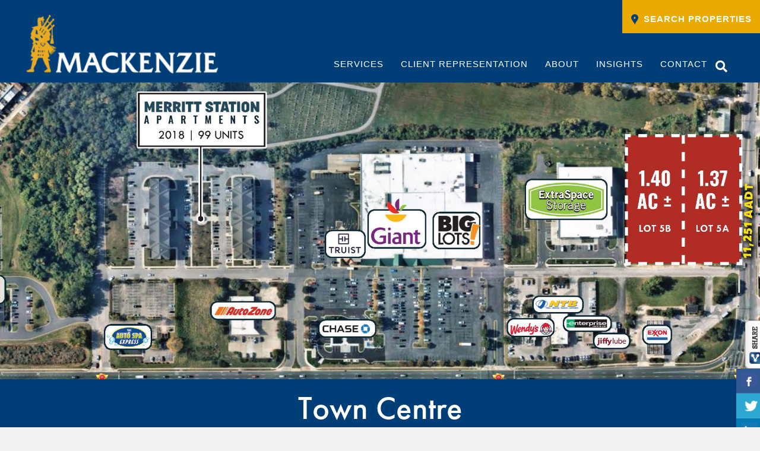

--- FILE ---
content_type: text/css
request_url: https://www.mackenziecommercial.com/wp-content/litespeed/ucss/3ca01526041e6769b14195e8d510fdd9.css?ver=2f12e
body_size: 9623
content:
input:-webkit-autofill{-webkit-box-shadow:0 0 0 30px #fff inset}@font-face{font-display:swap;font-family:"s11-fp";src:url(https://www.mackenziecommercial.com/wp-content/plugins/formidable/fonts/s11-fp.ttf?v=7)format("truetype"),url(https://www.mackenziecommercial.com/wp-content/plugins/formidable/fonts/s11-fp.woff?v=7)format("woff"),url(https://www.mackenziecommercial.com/wp-content/plugins/formidable/fonts/s11-fp.svg?v=7#s11-fp)format("svg");font-weight:400;font-style:normal}@font-face{font-display:swap;font-family:"Mackenzie";src:url(/wp-content/uploads/bb-plugin/icons/icon-1522960081/fonts/Mackenzie.eot?x2keij);src:url(/wp-content/uploads/bb-plugin/icons/icon-1522960081/fonts/Mackenzie.eot?x2keij#iefix)format("embedded-opentype"),url(/wp-content/uploads/bb-plugin/icons/icon-1522960081/fonts/Mackenzie.ttf?x2keij)format("truetype"),url(/wp-content/uploads/bb-plugin/icons/icon-1522960081/fonts/Mackenzie.woff?x2keij)format("woff"),url(/wp-content/uploads/bb-plugin/icons/icon-1522960081/fonts/Mackenzie.svg?x2keij#Mackenzie)format("svg");font-weight:400;font-style:normal}html{font-family:sans-serif;-ms-text-size-adjust:100%;-webkit-text-size-adjust:100%;font-size:10px;-webkit-tap-highlight-color:transparent}body{margin:0;background-color:#f2f2f2;color:#666;font-style:normal;padding:0;word-wrap:break-word}article,footer,header,nav{display:block}a{background-color:transparent}a:active,a:hover{outline:0}h1{margin:.67em 0}img{border:0}svg:not(:root){overflow:hidden}button,input,select,textarea{font:inherit;margin:0}input,select{color:inherit}button{overflow:visible}select{text-transform:none}button,input[type=submit]{-webkit-appearance:button;cursor:pointer}button::-moz-focus-inner,input::-moz-focus-inner{border:0;padding:0}textarea{overflow:auto}table{border-collapse:collapse;border-spacing:0;background-color:transparent}td{padding:0}@media print{*,:after,:before{color:#000!important;text-shadow:none!important;background:0 0!important;-webkit-box-shadow:none!important;box-shadow:none!important}a,a:visited{text-decoration:underline}a[href]:after{content:" ("attr(href)")"}a[href^="#"]:after,a[href^="javascript:"]:after{content:""}img,tr{page-break-inside:avoid}img{max-width:100%!important}h2,h3,p{orphans:3;widows:3}h2,h3{page-break-after:avoid}}@font-face{font-display:swap;font-family:"Glyphicons Halflings";src:url(/wp-content/themes/bb-theme/fonts/glyphicons-halflings-regular.eot);src:url(/wp-content/themes/bb-theme/fonts/glyphicons-halflings-regular.eot?#iefix)format("embedded-opentype"),url(/wp-content/themes/bb-theme/fonts/glyphicons-halflings-regular.woff2)format("woff2"),url(/wp-content/themes/bb-theme/fonts/glyphicons-halflings-regular.woff)format("woff"),url(/wp-content/themes/bb-theme/fonts/glyphicons-halflings-regular.ttf)format("truetype"),url(/wp-content/themes/bb-theme/fonts/glyphicons-halflings-regular.svg#glyphicons_halflingsregular)format("svg")}*,:after,:before{-webkit-box-sizing:border-box;-moz-box-sizing:border-box;box-sizing:border-box}input,select{font-size:inherit;line-height:inherit}input,select,textarea{font-family:inherit}a{text-decoration:none;color:#666}a:focus,a:hover{text-decoration:underline}a:focus{outline:5px auto -webkit-focus-ring-color;outline-offset:-2px}img,label{max-width:100%}img{vertical-align:middle;height:auto}[role=button]{cursor:pointer}h1,h2,h3,h4,ul{margin-top:20px;margin-bottom:10px}h4,ul{margin-top:10px}p{margin:0 0 10px}ul{margin-top:0;box-sizing:border-box}ul ul{margin-bottom:0}.container{margin-right:auto;margin-left:auto}@media (min-width:768px){.container{width:750px}}@media (min-width:992px){.container{width:970px}}@media (min-width:1200px){.container{width:1170px}}.row{margin-right:-15px;margin-left:-15px}.col-md-12{position:relative;min-height:1px;padding-right:15px;padding-left:15px}@media (min-width:992px){.col-md-12{float:left;width:100%}}label{display:inline-block;margin-bottom:5px;font-weight:700}.clearfix:after,.clearfix:before,.container:after,.container:before,.row:after,.row:before{display:table;content:" "}.clearfix:after,.container:after,.row:after{clear:both}@-ms-viewport{width:device-width}h2,h3,h4{text-transform:none;font-style:normal}h1,h2,h3{letter-spacing:0}h1{font-size:36px;font-style:normal;text-transform:none}h2,h3{font-size:30px}h3{font-size:24px}h1,h2,h3,h4{line-height:1.4}a:focus,a:hover{color:#08111b}.fl-module img,iframe{max-width:100%}.fl-screen-reader-text{position:absolute;left:-10000px;top:auto;width:1px;height:1px;overflow:hidden}.fl-screen-reader-text:focus{position:static;width:auto;height:auto}.container{padding-left:20px;padding-right:20px}.fl-page{position:relative;-moz-box-shadow:none;-webkit-box-shadow:none;box-shadow:none;margin:0 auto}.fl-page-nav-search{bottom:0;display:none;position:absolute;right:0;top:0}.fl-page-nav-search a.fa-search{color:#fff;font-size:20px;padding:8px;position:absolute;right:0;top:5px}.fl-page-nav-search a.fa-search:focus,.fl-page-nav-search a.fa-search:hover{color:#eaaa00;text-decoration:none}.fl-page-nav-search form{background-color:#28394a;border-top:3px solid #897225;display:none;padding:20px;position:absolute;right:0;top:100%;width:400px;z-index:1000;-moz-box-shadow:0 1px 20px rgba(0,0,0,.15);-webkit-box-shadow:0 1px 20px rgba(0,0,0,.15);box-shadow:0 1px 20px rgba(0,0,0,.15)}.fl-page-nav-search form input.fl-search-input{background-color:#28394a;border-color:#3f5a75;color:#fff}.fl-page-nav-search form input.fl-search-input:focus{color:#fff}.fl-page-content{background-color:#fff}.fl-content{margin:20px 0}#fl-to-top{display:none;background-color:#ccc;background-color:rgba(0,0,0,.2);position:fixed;bottom:15px;right:15px;width:44px;height:42px;text-align:center;z-index:1003}#fl-to-top:hover{background-color:rgba(0,0,0,.3)}#fl-to-top i{position:absolute;top:12px;left:14px;color:#fff;font-size:16px;line-height:16px}.fl-post,.fl-widget{margin-bottom:40px}.fl-post:last-child,.fl-widget ul li:last-child{margin-bottom:0}.fl-post img[class*=wp-image-]{height:auto;max-width:100%}.fl-module-widget .fl-widget{margin-bottom:0}.fl-widget ul{list-style:none;padding:0}.fl-widget ul li{display:block;margin-bottom:8px}input[type=text].fl-search-input{color:rgba(102,102,102,.6);width:100%}input[type=text].fl-search-input:focus{color:#666}a.fl-button,a.fl-button:visited{background:#666;color:#fff;border:1px solid #474747}.fl-builder-content a.fl-button:hover,a.fl-button:hover{background:#08111b}.fl-builder-content .fl-node-5ac3911b56c35 .menu>li>.fl-has-submenu-container>a,.fl-builder-content .fl-node-5ac3911b56c35 .menu>li>a,.fl-builder-content .fl-node-5ac3911b56c35 .sub-menu>li>a,.fl-node-6160615a7ab43 h1.fl-heading .fl-heading-text,.fl-row .fl-col .fl-node-6160615a7ab43 h1.fl-heading .fl-heading-text,a.fl-button *,a.fl-button:hover *,a.fl-button:visited *{color:#fff}a.fl-button:hover{color:#fff;background-color:#08111b;border:1px solid #000}button,input[type=submit]{background-color:#666;font-size:16px;text-shadow:none;-moz-box-shadow:none;-webkit-box-shadow:none;box-shadow:none}button:hover,input[type=submit]:hover{background-color:#08111b;border:1px solid #000;text-decoration:none}button:active,button:focus,input[type=submit]:active,input[type=submit]:focus{background-color:#08111b;color:#fff;border:1px solid #000;outline:0;position:relative}input[type=text],textarea{display:block;width:100%;padding:6px 12px;font-size:14px;line-height:1.428571429;color:#666;vertical-align:middle;background-color:#fcfcfc;background-image:none;-moz-transition:all ease-in-out .15s;-webkit-transition:all ease-in-out .15s;transition:all ease-in-out .15s;-moz-box-shadow:none;-webkit-box-shadow:none;box-shadow:none;-moz-border-radius:4px}textarea{border:1px solid #e6e6e6;-webkit-border-radius:4px;border-radius:4px}input[type=text]::-webkit-input-placeholder,textarea::-webkit-input-placeholder{color:rgba(102,102,102,.4)}input[type=text]:-moz-placeholder,textarea:-moz-placeholder{color:rgba(102,102,102,.4)}input[type=text]::-moz-placeholder,textarea::-moz-placeholder{color:rgba(102,102,102,.4)}input[type=text]:-ms-input-placeholder,textarea:-ms-input-placeholder{color:rgba(102,102,102,.4)}input[type=text]:focus,textarea:focus{background-color:#fff;border-color:#ccc;outline:0;-moz-box-shadow:none;-webkit-box-shadow:none;box-shadow:none}.fl-builder .container.fl-content-full{margin:0;padding:0;width:auto;max-width:none}.fl-builder .container.fl-content-full>.row,.property-brokers.display-icons .broker-details p{margin:0}.fl-builder .container.fl-content-full .fl-content{margin:0;padding:0}@media (min-width:768px){.container{padding-left:40px;padding-right:40px;width:auto}.fl-content{margin:40px 0}}@media (min-width:992px){.container{padding-left:0;padding-right:0;width:900px}.fl-full-width .container{padding-left:40px;padding-right:40px;width:auto}.fl-page{-moz-box-shadow:none;-webkit-box-shadow:none;box-shadow:none;width:980px}.fl-full-width .fl-page{width:auto}.fl-page-nav-search{display:block}.fl-content{margin:40px 0}}@media (min-width:1100px){.container{width:1020px;max-width:90%}.fl-full-width .container{padding-left:0;padding-right:0;width:1020px}}@media (max-width:991px){body{font-size:16px;line-height:1.45}h1,h2,h3,h4{font-size:36px;line-height:1.4;letter-spacing:0}h2,h3,h4{font-size:30px}h3,h4{font-size:24px}h4{font-size:18px}.fl-page a.fl-button,.fl-page a.fl-button:visited,.fl-page button,.fl-page input[type=submit],a.fl-button,a.fl-button:hover,a.fl-button:visited{font-size:16px;line-height:1.2}}@media (max-width:767px){body{font-size:16px;line-height:1.45}h1,h2,h3,h4{font-size:36px;line-height:1.4;letter-spacing:0}h2,h3,h4{font-size:30px}h3,h4{font-size:24px}h4{font-size:18px}.fl-page a.fl-button,.fl-page a.fl-button:visited,.fl-page button,.fl-page input[type=submit],a.fl-button,a.fl-button:visited{font-size:16px;line-height:1.2}}:where(.wp-block-calendar table:not(.has-background) th){background:#ddd}:root{--wp--preset--font-size--normal:16px;--wp--preset--font-size--huge:42px}.screen-reader-text{clip:rect(1px,1px,1px,1px);word-wrap:normal!important;-webkit-clip-path:inset(50%);clip-path:inset(50%)}.screen-reader-text:focus{clip:auto!important;background-color:#ddd;-webkit-clip-path:none;clip-path:none;color:#444;display:block;font-size:1em;height:auto;left:5px;line-height:normal;padding:15px 23px 14px;text-decoration:none;top:5px;width:auto;z-index:100000}html :where(img[class*=wp-image-]){height:auto;max-width:100%}.fl-builder-content *,.fl-builder-content :after,.fl-builder-content :before{-webkit-box-sizing:border-box;-moz-box-sizing:border-box;box-sizing:border-box}.fl-col-group:after,.fl-col-group:before,.fl-col:after,.fl-col:before,.fl-module-content:after,.fl-module-content:before,.fl-module:after,.fl-module:before,.fl-row-content:after,.fl-row-content:before,.fl-row:after,.fl-row:before{display:table;content:" "}.fl-clear,.fl-col-group:after,.fl-col:after,.fl-module-content:after,.fl-module:after,.fl-row-content:after,.fl-row:after{clear:both}.sr-only{white-space:nowrap}.fl-row,.fl-row-content{margin-left:auto;margin-right:auto;min-width:0}.fl-row-content-wrap{position:relative}.fl-col-group-equal-height,.fl-col-group-equal-height .fl-col,.fl-col-group-equal-height .fl-col-content{display:-webkit-box;display:-webkit-flex;display:-ms-flexbox;display:flex}.fl-col-group-equal-height{-webkit-flex-wrap:wrap;-ms-flex-wrap:wrap;flex-wrap:wrap;width:100%}.fl-col-group-equal-height .fl-col,.fl-col-group-equal-height .fl-col-content{-webkit-box-flex:1 1 auto;-moz-box-flex:1 1 auto;-webkit-flex:1 1 auto;-ms-flex:1 1 auto;flex:1 1 auto}.fl-col-group-equal-height .fl-col-content{-webkit-box-orient:vertical;-webkit-box-direction:normal;-webkit-flex-direction:column;-ms-flex-direction:column;flex-direction:column;flex-shrink:1;min-width:1px;max-width:100%;width:100%}.fl-col-group-equal-height .fl-col-content:after,.fl-col-group-equal-height .fl-col-content:before,.fl-col-group-equal-height .fl-col:after,.fl-col-group-equal-height .fl-col:before,.fl-col-group-equal-height:after,.fl-col-group-equal-height:before{content:none}.fl-col-group-equal-height.fl-col-group-align-center .fl-col-content{align-items:center;justify-content:center;-webkit-align-items:center;-webkit-box-align:center;-webkit-box-pack:center;-webkit-justify-content:center;-ms-flex-align:center;-ms-flex-pack:center}.fl-col-group-equal-height.fl-col-group-align-center .fl-col-group,.fl-col-group-equal-height.fl-col-group-align-center .fl-module{width:100%}.fl-col,.fl-col-group-equal-height.fl-col-group-align-center .fl-col-group{min-height:1px}.fl-col{float:left}.fl-builder-content a.fl-button,.fl-builder-content a.fl-button:visited{display:inline-block;font-size:16px;line-height:18px;padding:12px 24px;text-shadow:none}.fl-builder-content a.fl-button:visited{border-radius:4px;-moz-border-radius:4px;-webkit-border-radius:4px;text-decoration:none}.fl-builder-content .fl-button:hover,.fl-icon a{text-decoration:none}.fl-builder-content .fl-button:active{position:relative;top:1px}.fl-builder-content .fl-button i{font-size:1.3em;height:auto;margin-right:8px;vertical-align:middle;width:auto}.fl-builder-content .fl-button-has-icon .fl-button-text,.fl-icon{vertical-align:middle}.fl-icon{display:table-cell}.fl-icon i{float:right;height:auto;width:auto}.fl-icon i:before{border:0!important;height:auto;width:auto}.fl-photo{line-height:0;position:relative}.fl-photo-align-left{text-align:left}.fl-photo-align-center{text-align:center}.fl-photo-content{display:inline-block;line-height:0;position:relative;max-width:100%}.fl-photo-content img{display:inline;height:auto;max-width:100%}.fl-row-fixed-width{max-width:1330px}.fl-row-content-wrap{margin:0;padding:20px}.fl-col-content{margin:0;padding:0}.fl-module-content{margin:20px}@media (max-width:768px){.fl-row-content-wrap{background-attachment:scroll!important}.fl-col-group.fl-col-group-equal-height{display:block}.fl-col-group.fl-col-group-equal-height.fl-col-group-custom-width{display:-webkit-box;display:-webkit-flex;display:-ms-flexbox;display:flex}.fl-col{clear:both;float:none;margin-left:auto;margin-right:auto;width:auto!important}.fl-col[data-node] .fl-col-content,.fl-row[data-node] .fl-row-content-wrap{margin:0;padding-left:0;padding-right:0}}.fl-node-6160615a7ab3c>.fl-row-content-wrap{background-color:rgba(0,62,120,.7);background-image:url(https://www.mackenziecommercial.com/wp-content/uploads/TownCentre_HEROImage4.jpg.webp);background-repeat:no-repeat;background-position:center bottom;background-attachment:scroll;background-size:cover;border-width:1px 0;padding:500px 0 0}.fl-builder-content .fl-node-6160615a7ab47 a,.fl-builder-content .fl-node-6160615a7ab47 a:hover,.fl-node-6160615a7ab47{color:#444}.fl-builder-content .fl-node-5ac789dfd1dfe :not(input):not(textarea):not(select):not(a):not(h1):not(h2):not(h3):not(h4):not(h5):not(h6):not(.fl-menu-mobile-toggle),.fl-builder-content .fl-node-6160615a7ab47 :not(input):not(textarea):not(select):not(a):not(h1):not(h2):not(h3):not(h4):not(h5):not(h6):not(.fl-menu-mobile-toggle){color:inherit}.fl-builder-content .fl-node-6160615a7ab47 h3,.fl-node-6160615a7ab4e h3.fl-heading .fl-heading-text,.fl-row .fl-col .fl-node-6160615a7ab4e h3.fl-heading .fl-heading-text{color:#003e78}.fl-node-6160615a7ab56>.fl-row-content-wrap{padding:0}.fl-node-6160615a7ab60>.fl-row-content-wrap{background-color:#cecccc}.fl-node-6160615a7ab5a>.fl-row-content-wrap{padding-top:40px;padding-bottom:40px}.fl-node-6160615a7ab42,.fl-node-6160615a7ab45,.fl-node-6160615a7ab51{width:100%}.fl-node-6160615a7ab42>.fl-col-content{background-color:#003e78;border-width:1px}.fl-node-6160615a7ab45>.fl-col-content{background-color:#eaaa00}.fl-node-6160615a7ab4d{width:54.97%}.fl-node-6160615a7ab52{width:45.03%}.fl-node-6160615a7ab52>.fl-col-content{padding-left:40px}.fl-node-6160615a7ab58{width:100%}.fl-node-6160615a7ab6c{width:25%}.fl-node-6160615a7ab6c>.fl-col-content{border-color:#eaaa00;border-left-width:3px}.fl-node-6160615a7ab78{width:100%}.fl-node-6160615a7ab78>.fl-col-content{border-style:solid;background-clip:border-box;border-color:#eaaa00;border-width:0 0 0 3px}.fl-node-6160615a7ab6d{width:75%}.fl-node-6160615a7ab5c,.fl-node-6160615a7ab62,.locations-map,.property-gallery .gallery-pager img,table.zestsms-table{width:100%}.fl-node-6160615a7ab43.fl-module-heading .fl-heading{font-size:55px;text-align:center}@media (max-width:768px){.fl-node-6160615a7ab43.fl-module-heading .fl-heading{font-size:30px}}.fl-node-6160615a7ab43>.fl-module-content{margin-top:10px;margin-bottom:10px}.fl-node-6160615a7ab46 .property-address a{display:inline-block;color:#003e78}.fl-node-6160615a7ab46.fl-module-address .property-address a{font-size:18px;letter-spacing:2px;text-align:center;text-transform:uppercase}.fl-node-6160615a7ab46>.fl-module-content{margin-top:5px;margin-bottom:5px}.property-gallery .gallery-pager{position:absolute;top:0;visibility:hidden}.property-gallery .gallery-pager a{margin-bottom:15px;text-align:center}.fl-node-6160615a7ab4e.fl-module-heading .fl-heading{font-size:28px;text-align:left}.fl-node-6160615a7ab4e>.fl-module-content{margin-bottom:5px}.fl-node-6160615a7ab4f .fl-separator{border-top-width:4px;border-top-style:solid;border-top-color:#eaaa00;max-width:8%;margin:0}.fl-node-6160615a7ab4f>.fl-module-content{margin-top:0;margin-bottom:0}.zestsms-button-group .grouped-button{display:inline-block}.zestsms-button-group .grouped-button.first{margin-left:0!important}.zestsms-button-group .grouped-button.last{margin-right:0!important}@media (max-width:768px){.fl-builder-content .zestsms-button-group .grouped-button{display:block;margin:0 0 10px!important}}.fl-node-6160615a7ab68 .zestsms-button-group{text-align:left}.fl-node-6160615a7ab68 .zestsms-button-group .grouped-button{display:inline-block;margin-right:20px;margin-bottom:10px}.fl-builder-content .fl-node-6160615a7ab68 .zestsms-button-group .button-0 a.fl-button,.fl-builder-content .fl-node-6160615a7ab68 .zestsms-button-group .button-0 a.fl-button *,.fl-builder-content .fl-node-6160615a7ab68 .zestsms-button-group .button-0 a.fl-button:hover,.fl-builder-content .fl-node-6160615a7ab68 .zestsms-button-group .button-0 a.fl-button:hover *,.fl-builder-content .fl-node-6160615a7ab68 .zestsms-button-group .button-0 a.fl-button:hover span.fl-button-text,.fl-builder-content .fl-node-6160615a7ab68 .zestsms-button-group .button-0 a.fl-button:visited,.fl-builder-content .fl-node-6160615a7ab68 .zestsms-button-group .button-0 a.fl-button:visited *{color:#002856}.fl-builder-content .fl-node-6160615a7ab68 .zestsms-button-group .button-0 a.fl-button,.fl-builder-content .fl-node-6160615a7ab68 .zestsms-button-group .button-0 a.fl-button:visited{border:1px solid #f3da03}.fl-builder-content .fl-node-6160615a7ab68 .zestsms-button-group .button-0 a.fl-button:focus,.fl-builder-content .fl-node-6160615a7ab68 .zestsms-button-group .button-0 a.fl-button:hover{border:1px solid #021324}.fl-builder-content .fl-node-6160615a7ab68 .zestsms-button-group .button-0 a.fl-button{background-color:transparent!important}.fl-builder-content .fl-node-6160615a7ab68 .zestsms-button-group .button-0 a.fl-button:hover i,.fl-builder-content .fl-node-6160615a7ab68 .zestsms-button-group .button-1 a.fl-button:hover i,.fl-builder-content .fl-node-6160615a7ab68 .zestsms-button-group .button-2 a.fl-button:hover i,.fl-builder-content .fl-node-6160615a7ab68 .zestsms-button-group .button-3 a.fl-button:hover i{background-color:#0e1f30}.fl-builder-content .fl-node-6160615a7ab68 .zestsms-button-group .button-1 a.fl-button,.fl-builder-content .fl-node-6160615a7ab68 .zestsms-button-group .button-1 a.fl-button *,.fl-builder-content .fl-node-6160615a7ab68 .zestsms-button-group .button-1 a.fl-button:hover,.fl-builder-content .fl-node-6160615a7ab68 .zestsms-button-group .button-1 a.fl-button:hover *,.fl-builder-content .fl-node-6160615a7ab68 .zestsms-button-group .button-1 a.fl-button:hover span.fl-button-text,.fl-builder-content .fl-node-6160615a7ab68 .zestsms-button-group .button-1 a.fl-button:visited,.fl-builder-content .fl-node-6160615a7ab68 .zestsms-button-group .button-1 a.fl-button:visited *{color:#002856}.fl-builder-content .fl-node-6160615a7ab68 .zestsms-button-group .button-1 a.fl-button,.fl-builder-content .fl-node-6160615a7ab68 .zestsms-button-group .button-1 a.fl-button:visited{border:1px solid #f3da03}.fl-builder-content .fl-node-6160615a7ab68 .zestsms-button-group .button-1 a.fl-button:focus,.fl-builder-content .fl-node-6160615a7ab68 .zestsms-button-group .button-1 a.fl-button:hover{border:1px solid #021324}.fl-builder-content .fl-node-6160615a7ab68 .zestsms-button-group .button-1 a.fl-button{background-color:transparent!important}.fl-builder-content .fl-node-6160615a7ab68 .zestsms-button-group .button-2 a.fl-button,.fl-builder-content .fl-node-6160615a7ab68 .zestsms-button-group .button-2 a.fl-button *,.fl-builder-content .fl-node-6160615a7ab68 .zestsms-button-group .button-2 a.fl-button:hover,.fl-builder-content .fl-node-6160615a7ab68 .zestsms-button-group .button-2 a.fl-button:hover *,.fl-builder-content .fl-node-6160615a7ab68 .zestsms-button-group .button-2 a.fl-button:hover span.fl-button-text,.fl-builder-content .fl-node-6160615a7ab68 .zestsms-button-group .button-2 a.fl-button:visited,.fl-builder-content .fl-node-6160615a7ab68 .zestsms-button-group .button-2 a.fl-button:visited *{color:#002856}.fl-builder-content .fl-node-6160615a7ab68 .zestsms-button-group .button-2 a.fl-button,.fl-builder-content .fl-node-6160615a7ab68 .zestsms-button-group .button-2 a.fl-button:visited{border:1px solid #f3da03}.fl-builder-content .fl-node-6160615a7ab68 .zestsms-button-group .button-2 a.fl-button:focus,.fl-builder-content .fl-node-6160615a7ab68 .zestsms-button-group .button-2 a.fl-button:hover{border:1px solid #021324}.fl-builder-content .fl-node-6160615a7ab68 .zestsms-button-group .button-2 a.fl-button{background-color:transparent!important}.fl-builder-content .fl-node-6160615a7ab68 .zestsms-button-group .button-3 a.fl-button,.fl-builder-content .fl-node-6160615a7ab68 .zestsms-button-group .button-3 a.fl-button *,.fl-builder-content .fl-node-6160615a7ab68 .zestsms-button-group .button-3 a.fl-button:hover,.fl-builder-content .fl-node-6160615a7ab68 .zestsms-button-group .button-3 a.fl-button:hover *,.fl-builder-content .fl-node-6160615a7ab68 .zestsms-button-group .button-3 a.fl-button:hover span.fl-button-text,.fl-builder-content .fl-node-6160615a7ab68 .zestsms-button-group .button-3 a.fl-button:visited,.fl-builder-content .fl-node-6160615a7ab68 .zestsms-button-group .button-3 a.fl-button:visited *{color:#002856}.fl-builder-content .fl-node-6160615a7ab68 .zestsms-button-group .button-3 a.fl-button,.fl-builder-content .fl-node-6160615a7ab68 .zestsms-button-group .button-3 a.fl-button:visited{border:1px solid #f3da03}.fl-builder-content .fl-node-6160615a7ab68 .zestsms-button-group .button-3 a.fl-button:focus,.fl-builder-content .fl-node-6160615a7ab68 .zestsms-button-group .button-3 a.fl-button:hover{border:1px solid #021324}.fl-builder-content .fl-node-6160615a7ab68 .zestsms-button-group .button-3 a.fl-button{background-color:transparent!important}.fl-node-6160615a7ab53 h3.fl-heading .fl-heading-text,.fl-node-6160615a7ab5d h3.fl-heading .fl-heading-text,.fl-node-6160615a7ab5f h3.fl-heading .fl-heading-text,.fl-node-6160615a7ab75 h3.fl-heading .fl-heading-text,.fl-row .fl-col .fl-node-6160615a7ab53 h3.fl-heading .fl-heading-text,.fl-row .fl-col .fl-node-6160615a7ab5d h3.fl-heading .fl-heading-text,.fl-row .fl-col .fl-node-6160615a7ab5f h3.fl-heading .fl-heading-text,.fl-row .fl-col .fl-node-6160615a7ab75 h3.fl-heading .fl-heading-text{color:#003e78}.fl-node-6160615a7ab53.fl-module-heading .fl-heading{font-size:28px;text-align:left}.fl-node-6160615a7ab53>.fl-module-content{margin-bottom:5px}.fl-node-6160615a7ab63 .fl-separator{border-top-width:4px;border-top-style:solid;border-top-color:#eaaa00;max-width:8%;margin:0}.fl-node-6160615a7ab63>.fl-module-content{margin-top:0;margin-bottom:0}.fl-node-6160615a7ab55 .zestsms-table tr,.fl-node-6160615a7ab67 .zestsms-table tr{border-style:solid;border-color:#f0f1f2;border-width:1px 0}.fl-node-6160615a7ab55 .zestsms-table td,.fl-node-6160615a7ab67 .zestsms-table td{font-size:15px;font-weight:700;padding:8px 20px}.fl-node-6160615a7ab55 .zestsms-table td.column-1,.fl-node-6160615a7ab67 .zestsms-table td.column-1{width:170px}.fl-node-6160615a7ab55>.fl-module-content{margin-top:5px;margin-bottom:0}.fl-node-6160615a7ab67>.fl-module-content{margin-top:0}.fl-node-6160615a7ab59 .locations-map{height:400px}.fl-node-6160615a7ab59>.fl-module-content{margin:0}.fl-node-6160615a7ab75.fl-module-heading .fl-heading{text-align:left}.fl-node-6160615a7ab75>.fl-module-content{margin-top:5px;margin-bottom:0}.fl-post-carousel-navigation{position:absolute;top:50%;left:0;right:0;z-index:2;margin-top:-16px}.fl-post-carousel-navigation a{position:absolute;display:inline-block;opacity:.7}.fl-post-carousel-navigation a:hover{opacity:1}.fl-post-carousel-navigation .carousel-prev{left:0}.fl-post-carousel-navigation .carousel-next{right:0}.fl-post-carousel-navigation .fl-post-carousel-svg-container{position:relative;width:32px;height:32px}.fl-post-carousel-navigation svg{position:absolute;top:0;left:0;bottom:0;right:0}.fl-node-5ac3911b56c35 .fl-menu-mobile-toggle rect,.fl-post-carousel-navigation path{fill:#fff}.fl-post-carousel{margin:0 auto;position:relative}.fl-post-carousel-wrapper:after,.fl-post-carousel-wrapper:before{content:"";display:table}.fl-post-carousel-wrapper:after{clear:both}.fl-post-carousel-post{position:absolute;top:0;float:left;visibility:hidden;background:#fff;border:1px solid #e6e6e6;border:1px solid rgba(0,0,0,.1)}.fl-post-carousel-text{padding:20px}.fl-post-carousel-title{font-size:20px;line-height:26px;margin:0 0 10px;padding:0}.fl-post-carousel-gallery .fl-post-carousel-link{display:block;height:100%;text-decoration:none}.fl-post-carousel-gallery .fl-post-carousel-text,.fl-post-carousel-gallery .fl-post-carousel-text-wrap{position:absolute;width:100%;-webkit-transition:all .3s;-moz-transition:all .3s;-ms-transition:all .3s;transition:all .3s}.fl-post-carousel-gallery .fl-post-carousel-text-wrap{top:0;bottom:0;z-index:2;height:100%;padding:0 20px;text-align:center;filter:alpha(opacity=0);opacity:0}.fl-post-carousel-gallery .fl-post-carousel-link:hover .fl-post-carousel-text-wrap{filter:alpha(opacity=100);opacity:1}.fl-post-carousel-gallery .fl-post-carousel-text{top:50%;left:50%;display:block}.fl-post-carousel-gallery .fl-post-carousel-title{margin:0 0 5px}.fl-post-carousel-gallery .fl-post-carousel-link:hover .fl-post-carousel-text,.fl-post-carousel-gallery .fl-post-carousel-text{-webkit-transform:translate3d(-50%,-50%,0);-moz-transform:translate3d(-50%,-50%,0);-ms-transform:translate(-50%,-50%);transform:translate3d(-50%,-50%,0)}.fl-node-6160615a7ab76 .fl-post-carousel .fl-post-carousel-post{width:33.33%}.fl-node-6160615a7ab76 .fl-post-carousel .fl-post-carousel-post:nth-child(-n+3){position:relative}.fl-builder-content .fl-node-6160615a7ab76 .fl-post-carousel-text-wrap,.fl-menu #menu-main-menu li.property-search:hover{background-color:#fff}.fl-node-6160615a7ab76 .fl-post-carousel-navigation path{fill:#003e78}.fl-node-6160615a7ab5f.fl-module-heading .fl-heading{font-size:28px;text-align:left}.fl-node-6160615a7ab5f>.fl-module-content{margin-bottom:5px}.fl-node-6160615a7ab54 .fl-separator{border-top-width:4px;border-top-style:solid;border-top-color:#eaaa00;max-width:8%;margin:0}.fl-node-6160615a7ab54>.fl-module-content{margin-top:0;margin-bottom:0}.fl-node-6160615a7ab64>.fl-module-content{margin-top:0}.fl-node-6160615a7ab5d.fl-module-heading .fl-heading{font-size:28px;text-align:center}.fl-node-6160615a7ab5d>.fl-module-content{margin-bottom:5px}.fl-node-6160615a7ab5e .fl-separator{border-top-width:4px;border-top-style:solid;border-top-color:#eaaa00;max-width:8%;margin:auto}.fl-node-6160615a7ab5e>.fl-module-content{margin-top:0}.property-brokers{position:relative}.property-brokers .broker-link{display:inline-block;vertical-align:middle;margin-right:30px;padding-bottom:15px}.property-brokers.display-icons .broker-link{margin-right:10px}.property-brokers.display-icons .broker-details{display:inline-block;vertical-align:middle;margin:0 10px;font-size:14px}.property-brokers.display-icons .broker-link img{width:123px;-webkit-border-radius:100%;-moz-border-radius:100%;border-radius:100%}@media (max-width:768px){.property-brokers .broker-details{left:0}}footer .social-icons .fl-icon-group{text-align:right!important}.social-icons .fl-icon i{border-radius:0!important;-moz-border-radius:0!important;-webkit-border-radius:0!important}.property-address{text-align:center}.single-property .zestsms-button-group a.fl-button{border:0!important}.single-property .zestsms-button-group a.fl-button .fl-button-icon{font-style:normal;font-family:"Font Awesome 5 Free";font-weight:900}@media (max-width:768px){.fl-col-small{width:100%!important;max-width:100%!important;margin:0!important}}.fl-module-zestsms-table tr:nth-child(1){border-top:0}.fl-module-property-table tr:last-of-type,.fl-module-zestsms-table tr:nth-child(2){border-bottom:0}body .zestsms-table .column-1{padding-left:0}.zestsms-button-group .fl-button-wrap a{padding-left:0!important}.zestsms-button-group .fl-button-icon{background:#2a9fd9;border-radius:100%;color:#fff!important;font-size:20px!important;padding:7px}.gform_footer .gform_button{background:#003e78;color:#fff;float:right;font-size:15px!important;padding:0 25px!important;font-weight:400}.broker-links{text-align:center}.broker-links .broker-link{text-align:left}.broker-details{line-height:1.5}.broker-details a{color:#1b417a;font-weight:600}.broker-details .broker-name{font-size:18px;text-transform:uppercase}.broker-details .broker-phone{font-size:13px}.broker-details i{color:#2a9fd9}.fl-post-carousel-link{cursor:default}@media screen and (max-width:992px){.uabb-js-breakpoint{content:"992"}}@media screen and (max-width:768px){.uabb-js-breakpoint{content:"768"}}.fl-node-6160615a7ab47 .fl-row-content,.fl-node-6160615a7ab5a .fl-row-content,.fl-node-6160615a7ab60 .fl-row-content,.fl-node-6160615a7ab6a .fl-row-content{min-width:0}.fl-node-6160615a7ab3c>.fl-row-content-wrap,.fl-node-6160615a7ab47>.fl-row-content-wrap,.fl-node-6160615a7ab56>.fl-row-content-wrap,.fl-node-6160615a7ab5a>.fl-row-content-wrap,.fl-node-6160615a7ab60>.fl-row-content-wrap,.fl-node-6160615a7ab6a>.fl-row-content-wrap{background-blend-mode:normal}.fl-menu #menu-main-menu li.property-search a:hover{color:#003e78}body{font-family:futura-pt,sans-serif;font-weight:400;font-size:16px;line-height:1.9em}input[class*=apbct].apbct_special_field{display:none!important}.fa,.fas{-moz-osx-font-smoothing:grayscale;-webkit-font-smoothing:antialiased;display:inline-block;font-style:normal;font-variant:normal;text-rendering:auto;line-height:1}.fa-at:before{content:""}.fa-chevron-up:before{content:""}.fa-download:before{content:""}.fa-facebook:before{content:""}.fa-instagram:before{content:""}.fa-linkedin:before{content:""}.fa-search:before{content:""}.fa-twitter:before{content:""}.fa-users:before{content:""}.sr-only{border:0;clip:rect(0,0,0,0);height:1px;margin:-1px;overflow:hidden;padding:0;position:absolute;width:1px}@font-face{font-display:swap;font-family:"Font Awesome 5 Brands";font-style:normal;font-weight:400;font-display:block;src:url(/wp-content/plugins/bb-plugin/fonts/fontawesome/5.15.4/webfonts/fa-brands-400.eot);src:url(/wp-content/plugins/bb-plugin/fonts/fontawesome/5.15.4/webfonts/fa-brands-400.eot?#iefix)format("embedded-opentype"),url(/wp-content/plugins/bb-plugin/fonts/fontawesome/5.15.4/webfonts/fa-brands-400.woff2)format("woff2"),url(/wp-content/plugins/bb-plugin/fonts/fontawesome/5.15.4/webfonts/fa-brands-400.woff)format("woff"),url(/wp-content/plugins/bb-plugin/fonts/fontawesome/5.15.4/webfonts/fa-brands-400.ttf)format("truetype"),url(/wp-content/plugins/bb-plugin/fonts/fontawesome/5.15.4/webfonts/fa-brands-400.svg#fontawesome)format("svg")}@font-face{font-display:swap;font-family:"Font Awesome 5 Free";font-style:normal;font-weight:400;font-display:block;src:url(/wp-content/plugins/bb-plugin/fonts/fontawesome/5.15.4/webfonts/fa-regular-400.eot);src:url(/wp-content/plugins/bb-plugin/fonts/fontawesome/5.15.4/webfonts/fa-regular-400.eot?#iefix)format("embedded-opentype"),url(/wp-content/plugins/bb-plugin/fonts/fontawesome/5.15.4/webfonts/fa-regular-400.woff2)format("woff2"),url(/wp-content/plugins/bb-plugin/fonts/fontawesome/5.15.4/webfonts/fa-regular-400.woff)format("woff"),url(/wp-content/plugins/bb-plugin/fonts/fontawesome/5.15.4/webfonts/fa-regular-400.ttf)format("truetype"),url(/wp-content/plugins/bb-plugin/fonts/fontawesome/5.15.4/webfonts/fa-regular-400.svg#fontawesome)format("svg")}@font-face{font-display:swap;font-family:"Font Awesome 5 Free";font-style:normal;font-weight:900;font-display:block;src:url(/wp-content/plugins/bb-plugin/fonts/fontawesome/5.15.4/webfonts/fa-solid-900.eot);src:url(/wp-content/plugins/bb-plugin/fonts/fontawesome/5.15.4/webfonts/fa-solid-900.eot?#iefix)format("embedded-opentype"),url(/wp-content/plugins/bb-plugin/fonts/fontawesome/5.15.4/webfonts/fa-solid-900.woff2)format("woff2"),url(/wp-content/plugins/bb-plugin/fonts/fontawesome/5.15.4/webfonts/fa-solid-900.woff)format("woff"),url(/wp-content/plugins/bb-plugin/fonts/fontawesome/5.15.4/webfonts/fa-solid-900.ttf)format("truetype"),url(/wp-content/plugins/bb-plugin/fonts/fontawesome/5.15.4/webfonts/fa-solid-900.svg#fontawesome)format("svg")}.fa,.fas{font-family:"Font Awesome 5 Free";font-weight:900}.fa.fa-facebook,.fa.fa-instagram,.fa.fa-linkedin,.fa.fa-twitter{font-family:"Font Awesome 5 Brands";font-weight:400}.fa.fa-facebook:before{content:""}.fa.fa-linkedin:before{content:""}.fa.fa-volume-control-phone:before{content:""}.fl-node-5ac3911b5673f>.fl-row-content-wrap{background-color:#003e78;border-width:1px 0;padding-top:0;padding-bottom:0}.fl-node-5ac3911b567c7{width:29.96%}.fl-node-5ac3911b567c7>.fl-col-content{border-width:1px}@media (max-width:768px){.fl-builder-content .fl-node-5ac3911b567c7{width:80%!important;max-width:none;clear:none;float:left}}.fl-node-5ac3911b56805{width:70.04%}.fl-node-5ac3911b56805>.fl-col-content{border-width:1px}@media (max-width:768px){.fl-photo-content{width:100%}}.fl-node-5ac3b93a69f08 .fl-photo{text-align:left}.fl-node-5ac3b93a69f08>.fl-module-content{margin-bottom:10px}.fl-node-5ad0edb2908b8 .fl-photo{text-align:left}.fl-node-5ad0edb2908b8>.fl-module-content{margin-bottom:10px}.fl-menu li,.fl-menu ul{list-style:none;margin:0;padding:0}.fl-menu .menu:after,.fl-menu .menu:before{content:"";display:table;clear:both}.fl-menu li{position:relative}.fl-menu a{display:block;padding:10px;line-height:1}.fl-menu a,.fl-menu a:hover{text-decoration:none}.fl-menu .sub-menu{min-width:220px}.fl-menu .fl-has-submenu .sub-menu:focus,.fl-menu .fl-has-submenu-container:focus,.fl-menu .fl-has-submenu:focus{outline:0}.fl-menu .fl-has-submenu-container{position:relative}.fl-menu .fl-has-submenu-container a{padding-right:38px}.fl-menu .fl-menu-toggle{position:absolute;top:50%;right:0;cursor:pointer}.fl-menu .fl-toggle-none .fl-menu-toggle:before{border-color:#333}.fl-menu .fl-menu-mobile-toggle{position:relative;padding:8px;background-color:transparent;border:0;color:#333;border-radius:0}.fl-menu .fl-menu-mobile-toggle.hamburger-label .fl-menu-mobile-toggle-label{display:inline-block;margin-left:10px;vertical-align:middle}.fl-menu .fl-menu-mobile-toggle.hamburger-label .svg-container{display:inline-block;position:relative;width:1.4em;height:1.4em;vertical-align:middle}.fl-menu .fl-menu-mobile-toggle.hamburger-label .hamburger-menu{position:absolute;top:0;left:0;right:0;bottom:0}.fl-menu .fl-menu-mobile-toggle.hamburger-label .hamburger-menu rect{fill:currentColor}.fl-node-5ac3911b56c35 .menu a{padding:14px}.fl-node-5ac3911b56c35 .fl-menu .fl-toggle-none .fl-menu-toggle:before{border-color:#fff}.fl-node-5ac3911b56c35 .menu>li>.fl-has-submenu-container:hover>a,.fl-node-5ac3911b56c35 .menu>li>a:focus,.fl-node-5ac3911b56c35 .menu>li>a:hover,.fl-node-5ac3911b56c35 .sub-menu>li>a:focus,.fl-node-5ac3911b56c35 .sub-menu>li>a:hover{color:#eaaa00}.fl-node-5ac3911b56c35 .fl-menu .fl-toggle-none .fl-has-submenu-container:hover>.fl-menu-toggle:before{border-color:#eaaa00}.fl-node-5ac3911b56c35 .menu .fl-has-submenu .sub-menu{display:none}.fl-node-5ac3911b56c35 .fl-menu .sub-menu{background-color:#003e78;-webkit-box-shadow:0 1px 20px rgba(0,0,0,.1);-ms-box-shadow:0 1px 20px rgba(0,0,0,.1);box-shadow:0 1px 20px rgba(0,0,0,.1)}.fl-node-5ac3911b56c35 .fl-menu-horizontal.fl-toggle-none .fl-menu-toggle{width:28px;height:28px;margin:-14px 0 0}.fl-node-5ac3911b56c35 .fl-menu li{border-top:1px solid transparent}.fl-node-5ac3911b56c35 .fl-menu li:first-child{border-top:none}@media (max-width:768px){.fl-node-5ac3911b56c35 .fl-menu ul.menu{display:none}.fl-menu-horizontal{text-align:left}.fl-node-5ac3911b56c35 .fl-menu .sub-menu{background-color:transparent;-webkit-box-shadow:none;-ms-box-shadow:none;box-shadow:none}}@media (min-width:769px){.fl-node-5ac3911b56c35 .fl-menu .menu>li{display:inline-block}.fl-node-5ac3911b56c35 .menu li{border-left:1px solid transparent;border-top:none}.fl-node-5ac3911b56c35 .menu li:first-child{border:0}.fl-node-5ac3911b56c35 .menu li li{border-top:1px solid transparent;border-left:none}.fl-node-5ac3911b56c35 .menu .fl-has-submenu .sub-menu{position:absolute;top:100%;left:0;z-index:10;visibility:hidden;opacity:0;text-align:left}.fl-node-5ac3911b56c35 .fl-menu .fl-has-submenu:hover>.sub-menu{display:block;visibility:visible;opacity:1}.fl-node-5ac3911b56c35 .fl-menu .fl-menu-toggle,.fl-node-5ac3911b56c35 .fl-menu-mobile-toggle{display:none}.fl-node-5ac3911b56c35 ul.sub-menu{padding:0}}.fl-node-5ac3911b56c35 .fl-menu-mobile-toggle{font-size:15px;text-transform:uppercase;color:#fff;padding:14px;border-color:rgba(0,0,0,.1)}.fl-node-5ac3911b56c35 .fl-menu-mobile-toggle:hover{color:#eaaa00}.fl-node-5ac3911b56c35 .fl-menu-mobile-toggle:hover rect{fill:#eaaa00}.fl-node-5ac3911b56c35 .fl-menu .menu,.fl-node-5ac3911b56c35 .fl-menu .menu>li{font-family:Lato,sans-serif;font-weight:400;font-size:15px;line-height:1.2;text-transform:uppercase}.fl-node-5ac3911b56c35 .fl-menu{text-align:right}.fl-node-5ac3911b56c35 .fl-menu .menu,.fl-node-5ac3911b56c35 .fl-menu-mobile-toggle{float:right}@media (max-width:1200px){.fl-node-5ac3911b56c35 .fl-menu .menu{float:none;display:inline-block;vertical-align:top}.fl-node-5ac3911b56c35 .fl-menu-mobile-toggle{float:none}}@media (max-width:992px){.fl-node-5ac3911b56c35 .fl-menu .menu{float:none;display:inline-block;vertical-align:top}.fl-node-5ac3911b56c35 .fl-menu-mobile-toggle{float:none}}@media (max-width:768px){.fl-node-5ac3911b56c35 .fl-menu{text-align:center}.fl-node-5ac3911b56c35 .fl-menu .menu{float:none;display:inline-block;vertical-align:top}.fl-node-5ac3911b56c35 .fl-menu-mobile-toggle{float:none}}.fl-node-5ac3911b56c35>.fl-module-content{margin-bottom:10px}.fl-module-menu{width:100%}header .fl-menu-mobile-toggle .fl-menu-mobile-toggle-label,header .fl-menu-mobile-toggle .svg-container rect{color:#fff!important}header .sub-menu li a{line-height:1.4}.fl-menu #menu-main-menu li{letter-spacing:1px}.fl-menu #menu-main-menu li.property-search{background:#eaaa00;line-height:1}@media (max-width:768px){header .fl-module-menu{background:#003e78}.fl-page-nav-search form{width:auto!important}}@media (min-width:768px){.fl-menu #menu-main-menu li.property-search{position:absolute;top:-10px;right:0;padding-top:20px}.fl-menu #menu-main-menu li.search{top:-30px}}.fl-menu #menu-main-menu li.property-search a{color:#fff!important;font-weight:700}.fl-menu #menu-main-menu li.property-search a:before{content:"";font-size:18px;padding-right:8px;font-family:"Mackenzie"!important;speak:none;font-style:normal;font-weight:400;font-variant:normal;text-transform:none;line-height:1;-webkit-font-smoothing:antialiased;-moz-osx-font-smoothing:grayscale;vertical-align:middle;color:#003e78}.fl-menu #menu-main-menu li.property-search:hover a{color:#003e78!important}.fl-menu #menu-main-menu li.property-search:hover a:before{color:#eaaa00!important}.logo-blue{display:none;position:relative;z-index:1}.fl-builder-content[data-shrink="1"] .fl-col-content,.fl-builder-content[data-shrink="1"] .fl-module-content,.fl-builder-content[data-shrink="1"] .fl-row-content-wrap,.fl-builder-content[data-shrink="1"] img{-webkit-transition:all .4s ease-in-out,background-position 1ms;-moz-transition:all .4s ease-in-out,background-position 1ms;transition:all .4s ease-in-out,background-position 1ms}.fl-builder-content[data-shrink="1"] img{width:auto}.fl-builder-content[data-shrink="1"] img.fl-photo-img{width:auto;height:auto}@media screen and (max-width:992px){.uabb-js-breakpoint{content:"992"}}@media screen and (max-width:768px){.uabb-js-breakpoint{content:"768"}}.fl-node-5ac3911b5673f .fl-row-content{min-width:0}.fl-node-5ac3911b5673f>.fl-row-content-wrap{background-blend-mode:normal}.fl-node-5f75f3cf5374c .fl-icon i,.fl-node-5f75f3cf5374c .fl-icon i:before{color:#003e78}.fl-node-5ac7858e3a842>.fl-row-content-wrap{background-color:#003e78;border-width:1px 0}.fl-builder-content .fl-node-5ac789dfd1dfe a,.fl-builder-content .fl-node-5ac789dfd1dfe a:hover,.fl-node-5ac789dfd1dfe{color:#121f2f}.fl-node-5ac789dfd1dfe>.fl-row-content-wrap{background-color:#fff;border-width:1px 0}.fl-node-5ac7858e3df4b{width:23.46%}.fl-node-5ac7858e3df93{width:76.54%}.fl-node-5ac789dfda7c2{width:55.5%}.fl-node-5ac789dfda808{width:44.5%}.fl-node-5ac7859ce05a8 .fl-photo{text-align:left}.fl-module-heading .fl-heading{padding:0!important;margin:0!important}.fl-node-5d79434fd9b55 h4.fl-heading .fl-heading-text,.fl-node-5f75f3cf5374c .fl-icon a:hover i,.fl-node-5f75f3cf5374c .fl-icon a:hover i:before,.fl-node-5f75f3cf5374c .fl-icon i:hover,.fl-node-5f75f3cf5374c .fl-icon i:hover:before,.fl-row .fl-col .fl-node-5d79434fd9b55 h4.fl-heading .fl-heading-text{color:#fff}.fl-node-5d79434fd9b55.fl-module-heading .fl-heading{text-align:right}.fl-node-5d79434fd9b55>.fl-module-content{margin-bottom:5px}.fl-icon-group .fl-icon{display:inline-block;margin-bottom:10px;margin-top:10px}.fl-node-5f75f3cf5374c .fl-icon i{background:#fff;border-radius:100%;-moz-border-radius:100%;-webkit-border-radius:100%;text-align:center;font-size:20px;line-height:35px;width:35px}.fl-node-5f75f3cf5374c .fl-icon a:hover i,.fl-node-5f75f3cf5374c .fl-icon i:hover{background:#1b4176}.fl-node-5f75f3cf5374c .fl-icon i:before{font-size:20px;line-height:35px}@media (max-width:1200px){.fl-node-5f75f3cf5374c .fl-icon i{line-height:35px;width:35px}.fl-node-5f75f3cf5374c .fl-icon i:before{line-height:35px}}@media (max-width:992px){.fl-node-5f75f3cf5374c .fl-icon i{line-height:35px;width:35px}.fl-node-5f75f3cf5374c .fl-icon i:before{line-height:35px}}@media (max-width:768px){.fl-node-5f75f3cf5374c .fl-icon i{line-height:35px;width:35px}.fl-node-5f75f3cf5374c .fl-icon i:before{line-height:35px}}.fl-node-5f75f3cf5374c .fl-icon-group{text-align:left}.fl-node-5f75f3cf5374c .fl-icon+.fl-icon{margin-left:10px}.fl-node-5f75f3cf5374c>.fl-module-content{margin-top:0}.fl-builder-content .fl-node-61018a3b91dc6 .fl-rich-text,.fl-builder-content .fl-node-61018a3b91dc6 .fl-rich-text :not(b,strong){font-size:14px}.fl-node-5ac78b6914975>.fl-module-content,.fl-node-61018a3b91dc6>.fl-module-content{margin-top:0;margin-bottom:0}.fl-col-group-equal-height.fl-col-group-align-bottom .fl-col-content{-webkit-justify-content:flex-end;justify-content:flex-end;-webkit-box-align:end;-webkit-box-pack:end;-ms-flex-pack:end}.fl-module-content a,.fl-module-content a:focus,.fl-module-content a:hover{text-decoration:none}.uabb-row-separator{position:absolute;width:100%;left:0}.uabb-top-row-separator{top:0;bottom:auto}.uabb-js-breakpoint{content:"default";display:none}@media screen and (max-width:992px){.uabb-js-breakpoint{content:"992"}}@media screen and (max-width:768px){.uabb-js-breakpoint{content:"768"}}.fl-node-5ac7858e3a842 .fl-row-content,.fl-node-5ac789dfd1dfe .fl-row-content{min-width:0}.fl-node-5ac7858e3a842>.fl-row-content-wrap,.fl-node-5ac789dfd1dfe>.fl-row-content-wrap{background-blend-mode:normal}h1,h2,h3,h4{color:#003e78;font-family:futura-pt,sans-serif;font-weight:500}h4{font-family:Oswald,sans-serif;font-size:26px;letter-spacing:1px}.fl-builder-content a.fl-button,.fl-builder-content a.fl-button:hover,.fl-builder-content a.fl-button:visited{background:#e7b00c}.fl-builder-content a.fl-button:hover{background-color:#003e78}.fl-builder-content a.fl-button,.fl-builder-content a.fl-button *,.fl-builder-content a.fl-button:visited,.fl-builder-content a.fl-button:visited *{color:#003e78}.fl-builder-content a.fl-button:hover,.fl-builder-content a.fl-button:hover *,.fl-builder-content a.fl-button:hover span.fl-button-text{color:#e7b00c}.fl-builder-content .fl-button,.fl-builder-content .fl-button *{transition:all .2s linear;-moz-transition:all .2s linear;-webkit-transition:all .2s linear;-o-transition:all .2s linear}.fl-builder-content a.fl-button,.fl-builder-content a.fl-button:visited{font-family:futura-pt,sans-serif;letter-spacing:1px;border:1px solid #dba400;border-style:solid;background-clip:border-box;border-color:#e7b00c;border-width:2px}.fl-builder-content a.fl-button:visited{font-weight:700}.fl-builder-content a.fl-button:focus,.fl-builder-content a.fl-button:hover{border:1px solid #00326c;border-style:solid;background-clip:border-box;border-width:2px;border-color:#003e78}button,button:active,button:hover{background:#e7b00c;transition:all .2s linear!important;-moz-transition:all .2s linear!important;-webkit-transition:all .2s linear!important;-o-transition:all .2s linear!important}button:active,button:hover{background:#003e78}button:active{color:#e7b00c}button{font-family:futura-pt,sans-serif;letter-spacing:1px;background-clip:border-box}button:focus,button:hover{border-style:solid;background-clip:border-box;border-color:#e7b00c;border-width:2px}.csbwfs-social-widget{position:fixed;width:50px;z-index:99999}.csbwfs-social-widget .csbwfs-sbutton{background:0 0;float:right;height:42px;margin:0;padding:0;position:relative;width:50px}.csbwfs-sbutton a{text-align:center;display:block;width:45px;height:42px;border-bottom:1px solid rgba(255,255,255,.1)}.csbwfs-tw a{background:0 0#2ca8d2}.csbwfs-fb a{background:0 0#305891}.csbwfs-li a{background:0 0#007bb6}#csbwfs-right #csbwfs-fb,#csbwfs-right #csbwfs-li a,#csbwfs-right #csbwfs-tw{position:absolute;right:0}#csbwfs-right a#csbwfs-hide{padding-right:33px}#csbwfs-right a#csbwfs-show{float:right}.csbwfs-sbutton a i{display:inline-block;position:relative;width:30px;height:30px;background-image:url(/wp-content/plugins/custom-share-buttons-with-floating-sidebar/images/minify-social.png)}i.csbwfs_facebook{background-position:68% 4%}i.csbwfs_twitter{background-position:14% 4%}i.csbwfs_linkedin{background-position:92% 4%}.screen-reader-text{border:0;clip:rect(0 0 0 0);height:1px;margin:-1px;overflow:hidden;padding:0;position:absolute;width:1px}.fl-builder-content .fl-widget{margin-bottom:0}.property-address{font-family:"Oswald",sans-serif;font-size:24px}.fl-builder-content a.fl-button,input[type=submit]{-webkit-transition:all .3s;-moz-transition:all .3s;-o-transition:all .3s;transition:all .3s}button{}body .gform_wrapper .ginput_container input,body .gform_wrapper .ginput_container textarea{font-size:16px;padding-left:15px}input[type=text]{background:#eee;-webkit-border-radius:0;border-radius:0;height:52px;border:1px solid #eee!important}body .gform_wrapper .ginput_container_email,body .gform_wrapper .ginput_container_phone,body .gform_wrapper .ginput_container_select,body .gform_wrapper .ginput_container_text,body .gform_wrapper .ginput_container_textarea{position:relative;display:block;overflow:hidden;width:100%;max-width:100%;background:#eee}.gform_wrapper li.hidden_label input{margin-top:0!important}.gform_wrapper input:not([type=radio]):not([type=checkbox]):not([type=submit]):not([type=button]):not([type=image]):not([type=file]){padding-left:10px;padding-right:10px}.gform_wrapper ::-webkit-input-placeholder,.gform_wrapper input::-webkit-input-placeholder{color:#1b4176;text-transform:uppercase;font-weight:700}.gform_wrapper :-moz-placeholder,.gform_wrapper input:-moz-placeholder{color:#1b4176;text-transform:uppercase;font-weight:700}.gform_wrapper ::-moz-placeholder,.gform_wrapper input::-moz-placeholder{color:#1b4176;text-transform:uppercase;font-weight:700}.gform_wrapper :-ms-input-placeholder,.gform_wrapper input:-ms-input-placeholder{color:#1b4176;text-transform:uppercase;font-weight:700}.gform_wrapper label,.gform_wrapper select{color:#1b4176;text-transform:uppercase;font-weight:700}body .gform_wrapper .ginput_container_select:after{display:inline-block;font-family:"Font Awesome 5 Free";font-size:24px;text-rendering:auto;-webkit-font-smoothing:antialiased;-moz-osx-font-smoothing:grayscale;content:"";position:absolute;z-index:1;right:0;top:0;line-height:1.9;text-align:center;color:#fff;background-color:#1b4176;padding:0;width:50px;bottom:0;pointer-events:none;font-weight:900}body .gform_wrapper .ginput_container_select select{appearance:none;-webkit-appearance:none;-moz-appearance:window;text-indent:.01px;text-overflow:"";font-size:14px;font-weight:700;text-transform:uppercase;background:0 0;border:0;outline:0;padding:15px 19% 15px 15px;cursor:pointer;height:auto;line-height:16px;width:100%;min-width:100%;max-width:100%}body .gform_wrapper .ginput_container_email input,body .gform_wrapper .ginput_container_phone input,body .gform_wrapper .ginput_container_text input,body .gform_wrapper .ginput_container_textarea textarea{width:100%;min-width:100%;max-width:100%}body .gform_wrapper .ginput_container_textarea textarea{background:#eee;border:1px solid #eee!important}button,input[type=submit]{background:0 0;border:1px solid #666;display:inline-block;color:#666;padding:5px 20px;line-height:inherit}button:hover,input[type=submit]:hover{border-color:#1b4176;background:#1b4176;color:#fff}.fl-builder-content a.fl-button,button,input[type=submit]{border-radius:0;-moz-border-radius:0;-webkit-border-radius:0;font-weight:700;text-transform:uppercase;text-decoration:none}header li.search{width:35px}header li.search .fl-page-nav-search form button{position:absolute;right:0;top:0;height:50px;border:0}header li.search .fl-page-nav-search form .fl-search-input{padding-right:60px}@media (max-width:768px){.fl-col-small{max-width:100%}header li.search{width:auto}header li.search .fl-page-nav-search{margin-top:15px}header li.search .fl-page-nav-search,header li.search .fl-page-nav-search form{display:block;background:0 0;border:0;padding:0;position:relative}header li.search .fl-page-nav-search a.fa-search{display:none}header li.search .fl-page-nav-search form button{top:1px;right:4px}}@media (min-width:768px){header li.search .fl-page-nav-search form{position:relative;top:53px;padding:0;border-top:0;border-left:3px solid #28394a;-webkit-box-shadow:2px 2px 10px -2px #000;box-shadow:2px 2px 10px -2px #000}header li.search .fl-page-nav-search form .fl-search-input{border:0;background:#fff;color:#28394a}header li.search .fl-page-nav-search form button{height:52px}}@media (min-width:992px){.fl-full-width .container{padding-left:20px;padding-right:20px}}@media (min-width:1100px){.fl-full-width .container{width:auto}}@media print{:after{display:none}body,html{overflow:visible!important}}.gform_legacy_markup_wrapper{margin-bottom:16px;margin-top:16px;max-width:100%}.gform_legacy_markup_wrapper form{margin:0 auto;max-width:100%;text-align:left}.gform_legacy_markup_wrapper *,.gform_legacy_markup_wrapper :after,.gform_legacy_markup_wrapper :before{box-sizing:border-box!important}.gform_legacy_markup_wrapper input:not([type=radio]):not([type=checkbox]):not([type=submit]):not([type=button]):not([type=image]):not([type=file]){font-family:inherit;font-size:inherit;letter-spacing:normal;padding:5px 4px}.gform_legacy_markup_wrapper textarea{padding:6px 8px;resize:none}.gform_legacy_markup_wrapper select,.gform_legacy_markup_wrapper textarea{line-height:1.5;font-family:inherit;font-size:inherit;letter-spacing:normal}.gform_legacy_markup_wrapper ul.gform_fields{display:block;list-style-type:none;margin:0!important;overflow:visible;padding:0}.gform_legacy_markup_wrapper ul{text-indent:0}.gform_legacy_markup_wrapper form li,.gform_legacy_markup_wrapper li{list-style:none!important;margin-left:0!important;overflow:visible}.gform_legacy_markup_wrapper ul li.gfield{clear:both}.gform_legacy_markup_wrapper ul li:after,.gform_legacy_markup_wrapper ul li:before{margin:0;overflow:visible;padding:0}.gform_legacy_markup_wrapper select option{display:block;padding:2px}.gform_legacy_markup_wrapper label.gfield_label{font-size:inherit;font-weight:700}.gform_legacy_markup_wrapper .top_label .gfield_label{clear:both;display:-moz-inline-stack;display:inline-block;line-height:1.3}body .gform_legacy_markup_wrapper .top_label div.ginput_container{margin-top:8px}.gform_legacy_markup_wrapper .hidden_label .gfield_label{clip:rect(1px,1px,1px,1px);height:1px;overflow:hidden;position:absolute!important;width:1px}.gform_legacy_markup_wrapper li.hidden_label input{margin-top:12px}.gform_legacy_markup_wrapper input.medium,.gform_legacy_markup_wrapper select.medium{width:100%}.gform_legacy_markup_wrapper textarea.medium{height:120px;width:100%}.gform_legacy_markup_wrapper .gfield_required{color:#790000;margin-left:4px}.gform_legacy_markup_wrapper .gform_footer{clear:both;margin:16px 0 0;padding:16px 0 10px;width:100%}.gform_legacy_markup_wrapper .gform_footer input.button,.gform_legacy_markup_wrapper .gform_footer input[type=submit]{font-size:1em;margin:0 0 16px;width:100%}.gform_legacy_markup_wrapper .gform_hidden,.gform_legacy_markup_wrapper input.gform_hidden,.gform_legacy_markup_wrapper input[type=hidden]{display:none!important;max-height:1px!important;overflow:hidden}body .gform_legacy_markup_wrapper ul li.gfield{margin-top:16px;padding-top:0}@media only screen and (max-width:641px){.gform_legacy_markup_wrapper input:not([type=radio]):not([type=checkbox]):not([type=image]):not([type=file]){line-height:2;min-height:2rem}.gform_legacy_markup_wrapper textarea{line-height:1.5}}@media only screen and (min-width:641px){.gform_legacy_markup_wrapper .gform_body{width:100%}.gform_legacy_markup_wrapper .top_label input.medium,.gform_legacy_markup_wrapper .top_label select.medium{width:calc(50% - 8px)}.gform_legacy_markup_wrapper textarea.medium{height:160px;width:100%}.gform_legacy_markup_wrapper .gform_footer input.button,.gform_legacy_markup_wrapper .gform_footer input[type=submit]{display:-moz-inline-stack;display:inline-block;font-size:1em;margin:0 16px 0 0;width:auto}.gform_legacy_markup_wrapper ul.gform_fields li.gfield{padding-right:16px}.gform_wrapper .top_label li.gfield.gf_left_half,.gform_wrapper .top_label li.gfield.gf_right_half{display:-moz-inline-stack;display:inline-block;float:none;padding-right:16px;vertical-align:top;width:50%}.gform_wrapper .top_label li.gfield.gf_left_half .ginput_container:not(.gfield_time_hour):not(.gfield_time_minute):not(.gfield_time_ampm):not(.ginput_container_date):not(.ginput_quantity):not(.datepicker):not(.gfield_signature_container),.gform_wrapper .top_label li.gfield.gf_right_half .ginput_container:not(.gfield_time_hour):not(.gfield_time_minute):not(.gfield_time_ampm):not(.ginput_container_date):not(.ginput_quantity):not(.datepicker):not(.gfield_signature_container){margin:8px 0 0;padding-left:0;padding-right:0;width:100%!important}.gform_wrapper .top_label li.gfield.gf_left_half:before{clear:both;content:"";display:block}.gform_wrapper .top_label li.gfield.gf_right_half:after{clear:both;content:"";display:table}.gform_wrapper .top_label li.gfield.gf_left_half div:not(.ginput_container_date) input.medium,.gform_wrapper .top_label li.gfield.gf_right_half div:not(.ginput_container_date) input.medium,.gform_wrapper .top_label li.gfield.gf_right_half div:not(.ginput_container_date) select.medium{width:100%}.gform_wrapper .top_label li.gfield.gf_left_half+li.gfield,.gform_wrapper .top_label li.gfield.gf_right_half+li.gfield{clear:both}}.gform_legacy_markup_wrapper.gf_browser_chrome select{padding:2px 0 2px 3px}.gform_legacy_markup_wrapper.gf_browser_chrome ul li:after,.gform_legacy_markup_wrapper.gf_browser_chrome ul li:before{content:none}.gform_legacy_markup_wrapper.gf_browser_chrome ul.gform_fields li.gfield select{margin-left:1px}.gform-theme--framework :where(:not(html):not(iframe):not(canvas):not(img):not(svg):not(video) :not(svg *):not(symbol *) :not(.gform-theme__no-reset--el):not(.gform-theme__no-reset--children *):not(.gform_heading *):not(.gfield--type-html *):not(.gfield--type-section *):not(.form_saved_message>*):not(.form_saved_message_sent>*):not(.gform_confirmation_message *):not(.wp-editor-container):not(.mce-tinymce):not(.mce-tinymce *):not(.wp-editor-area):not(.gfield_description>*):not(.gform-field-label--type-inline>:not(span))){all:unset;display:revert}.gform_anchor:focus-visible{outline:0}@media (min-width:640px){.gform-theme--foundation .left_label .gfield:where(:not(.gfield--type-html):not(.gfield--type-section))>div:where(:not(.ui-resizable-handle):not(.gfield-admin-icons):not(.gform-grid-row)),.gform-theme--foundation .left_label .gfield>.ginput_container:where(:not(.ui-resizable-handle):not(.gfield-admin-icons):not(.gform-grid-row)),.gform-theme--foundation .right_label .gfield:where(:not(.gfield--type-html):not(.gfield--type-section))>div:where(:not(.ui-resizable-handle):not(.gfield-admin-icons):not(.gform-grid-row)),.gform-theme--foundation .right_label .gfield>.ginput_container:where(:not(.ui-resizable-handle):not(.gfield-admin-icons):not(.gform-grid-row)){inline-size:calc(100% - var(--gform-theme-label-horizontal-layout-width))}.gform-theme--foundation .left_label .gfield:where(:not(.gfield--type-html):not(.gfield--type-section))>div:where(.gform-grid-row),.gform-theme--foundation .right_label .gfield:where(:not(.gfield--type-html):not(.gfield--type-section))>div:where(.gform-grid-row){inline-size:calc(100% - var(--gform-theme-label-horizontal-layout-width) + var(--gform-theme-field-col-gap))}}.gform-theme--foundation .gform-field-label:where(:not([class*=gform-field-label--type-]):not(.gfield_header_item):not(.ginput_quantity_label)){align-items:baseline;display:flex;flex-wrap:wrap;gap:var(--gform-theme-label-required-gap)}@media (min-width:640px){.gform-theme--foundation .left_label .gform-field-label:where(:not([class*=gform-field-label--type-]):not(.gfield_header_item):not(.ginput_quantity_label)),.gform-theme--foundation .right_label .gform-field-label:where(:not([class*=gform-field-label--type-]):not(.gfield_header_item):not(.ginput_quantity_label)){flex-direction:column;float:left;gap:calc(var(--gform-theme-label-required-gap)/3);inline-size:var(--gform-theme-label-horizontal-layout-width)}.rtl .gform-theme--foundation .left_label .gform-field-label:where(:not([class*=gform-field-label--type-]):not(.gfield_header_item):not(.ginput_quantity_label)),.rtl .gform-theme--foundation .right_label .gform-field-label:where(:not([class*=gform-field-label--type-]):not(.gfield_header_item):not(.ginput_quantity_label)){float:right}.gform-theme--foundation .right_label .gform-field-label:where(:not([class*=gform-field-label--type-]):not(.gfield_header_item):not(.ginput_quantity_label)){align-items:end;justify-content:normal;text-align:end}}@font-face{font-display:swap;font-display:block;font-family:gform-icons-orbital;font-style:normal;font-weight:400;src:url(/wp-content/plugins/gravityforms/fonts/gform-icons-orbital.woff2?a4fc9t)format("woff2"),url(/wp-content/plugins/gravityforms/fonts/gform-icons-orbital.ttf?a4fc9t)format("truetype"),url(/wp-content/plugins/gravityforms/fonts/gform-icons-orbital.woff?a4fc9t)format("woff"),url(/wp-content/plugins/gravityforms/fonts/gform-icons-orbital.svg?a4fc9t#gform-icons-orbital)format("svg")}.gform-theme--framework input[type=file]:hover::file-selector-button{--gform-theme-local-background-color:var(--gform-theme-control-file-button-background-color-hover);--gform-theme-local-border-inline-end-color:var(--gform-theme-control-file-button-border-inline-end-color-hover);--gform-theme-local-color:var(--gform-theme-control-file-button-color-hover)}.gform-theme--framework input[type=file]:focus::file-selector-button{--gform-theme-local-background-color:var(--gform-theme-control-file-button-background-color-focus);--gform-theme-local-border-inline-end-color:var(--gform-theme-control-file-button-border-inline-end-color-focus);--gform-theme-local-color:var(--gform-theme-control-file-button-color-focus)}.gform-theme--framework input[type=file]:disabled::file-selector-button{--gform-theme-local-background-color:var(--gform-theme-control-file-button-background-color-disabled);--gform-theme-local-border-inline-end-color:var(--gform-theme-control-file-button-border-inline-end-color-disabled);--gform-theme-local-color:var(--gform-theme-control-file-button-color-disabled)}.gform-theme--framework input[type=file]::file-selector-button{--gform-theme-local-background-color:var(--gform-theme-control-file-button-background-color);--gform-theme-local-border-inline-end-color:var(--gform-theme-control-file-button-border-inline-end-color);--gform-theme-local-border-inline-end-style:var(--gform-theme-control-file-button-border-inline-end-style);--gform-theme-local-border-inline-end-width:var(--gform-theme-control-file-button-border-inline-end-width);--gform-theme-local-border-inline-end:var(--gform-theme-local-border-inline-end-width) var(--gform-theme-local-border-inline-end-style) var(--gform-theme-local-border-inline-end-color);--gform-theme-local-color:var(--gform-theme-control-file-button-color);-webkit-border-end:var(--gform-theme-local-border-inline-end);background-color:var(--gform-theme-local-background-color);block-size:100%;border:0;border-end-start-radius:var(--gform-theme-control-file-button-border-radius);border-inline-end:var(--gform-theme-local-border-inline-end);border-start-start-radius:var(--gform-theme-control-file-button-border-radius);color:var(--gform-theme-local-color);font-family:var(--gform-theme-control-file-button-font-family);font-size:var(--gform-theme-control-file-button-font-size);font-style:var(--gform-theme-control-file-button-font-style);font-weight:var(--gform-theme-control-file-button-font-weight);inset-block-start:calc(var(--gform-theme-control-border-width)*-1);letter-spacing:var(--gform-theme-control-file-button-letter-spacing);line-height:var(--gform-theme-control-file-button-line-height);margin-inline:var(--gform-theme-control-file-button-margin-inline);padding-block:0;padding-inline:var(--gform-theme-control-file-button-padding-inline);position:relative;-webkit-text-decoration:var(--gform-theme-control-file-button-text-decoration);text-decoration:var(--gform-theme-control-file-button-text-decoration);text-transform:var(--gform-theme-control-file-button-text-transform);transition:var(--gform-theme-control-file-button-transition)}.gform-theme--framework .gfield:where(:not(.gfield--type-html):not(.gfield--type-section)){line-height:1}.gform-theme--framework .field_description_above .gfield_description:where(:not([class=gfield_description]):not(.ginput_counter_tinymce):not(.gfield_creditcard_warning_message):not(.gfield_consent_description)),.gform-theme--framework .field_description_below .gfield_description:where(:not(.ginput_counter_tinymce):not(.gfield_creditcard_warning_message)){-webkit-margin-before:var(--gform-theme-description-spacing);margin-block-start:var(--gform-theme-description-spacing)}.gform-theme--framework .left_label .gfield_description:where(:not(.ginput_counter_tinymce):not(.gfield_creditcard_warning_message)),.gform-theme--framework .right_label .gfield_description:where(:not(.ginput_counter_tinymce):not(.gfield_creditcard_warning_message)){margin-block:var(--gform-theme-description-spacing)0}@media (min-width:640px){.gform-theme--framework .left_label .gfield_description:where(:not(.ginput_counter_tinymce):not(.gfield_creditcard_warning_message)),.gform-theme--framework .right_label .gfield_description:where(:not(.ginput_counter_tinymce):not(.gfield_creditcard_warning_message)){-webkit-padding-before:var(--gform-theme-description-spacing);margin-block:0;margin-inline:auto 0;padding-block-start:var(--gform-theme-description-spacing)}.gform-theme--framework .left_label .gform-field-label:where(:not([class*=gform-field-label--type-]):not(.gfield_header_item):not(.ginput_quantity_label)),.gform-theme--framework .right_label .gform-field-label:where(:not([class*=gform-field-label--type-]):not(.gfield_header_item):not(.ginput_quantity_label)){--gform-theme-local-margin-block:0;--gform-theme-local-margin-inline:0;-webkit-padding-end:var(--gform-theme-label-spacing-primary);padding-inline-end:var(--gform-theme-label-spacing-primary)}}